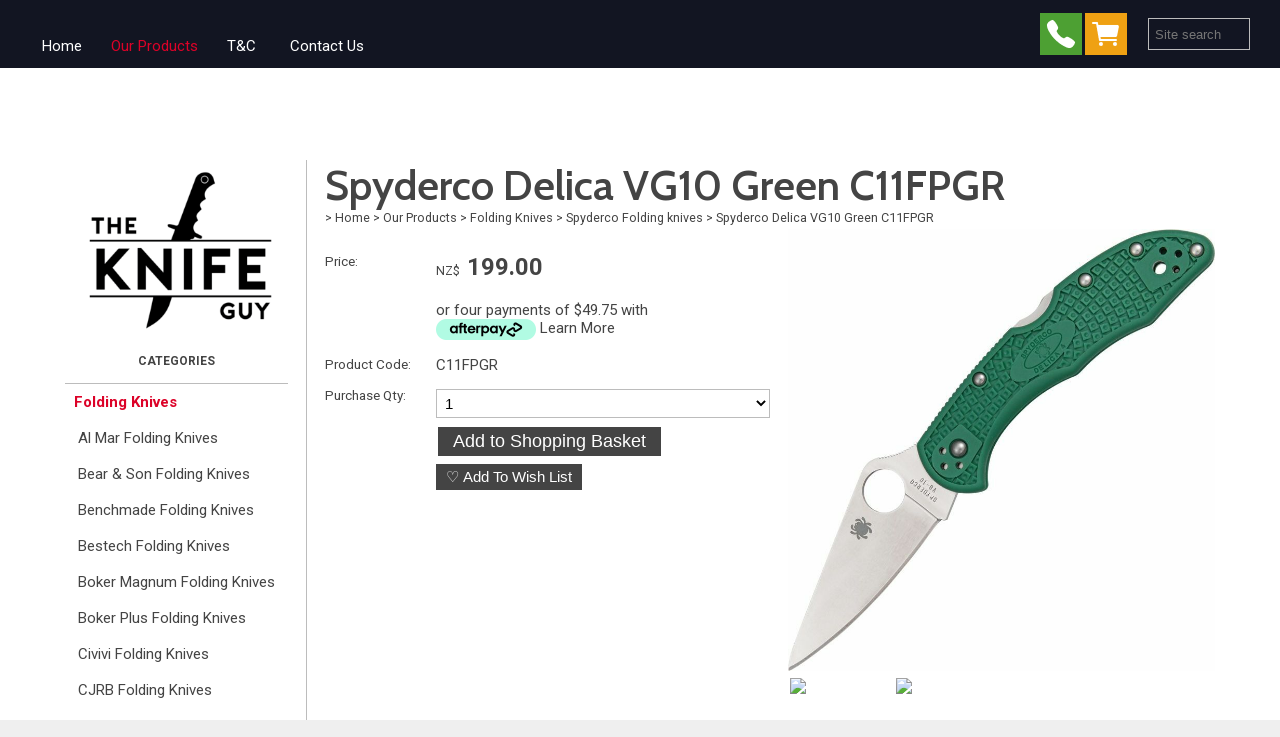

--- FILE ---
content_type: text/html;charset=UTF-8
request_url: https://www.knifeguy.co.nz/product/spyderco-delica-vg10-green-c11fpgr
body_size: 10608
content:













<!DOCTYPE html PUBLIC "-//W3C//DTD XHTML 1.0 Transitional//EN" "https://www.w3.org/TR/xhtml1/DTD/xhtml1-transitional.dtd"> 
		
		

		<html lang="en">

<head>
<title>Spyderco Delica VG10 Green C11FPGR</title>

	

	  
	  



<meta name="Description" content="Shop online at The Knife Guy for the Spyderco Delica VG10 Green C11FPGR" />

	<meta name="Keywords" content="Spyderco Delica VG10 Green C11FPGR" />


	<meta http-equiv="Content-Type" content="text/html; charset=utf-8" />
	<meta name="generator" content="CMS Tool www.cms-tool.net" />
	<meta name="viewport" content="width=device-width, initial-scale=1">
	
		
		
	
	
	<link rel="canonical" href="https://www.knifeguy.co.nz/product/spyderco-delica-vg10-green-c11fpgr" />











<link rel="preload" as="style" href="/uploads/js/cmscommon_core.css?ver=1764793977451"/><link type="text/css" rel="stylesheet" media="all" href="/uploads/js/cmscommon_core.css?ver=1764793977451"/>
	<link rel="preload" as="style" href="/uploads/js/cmscommon_core_mobile.css?ver=1760409706268"/><link type="text/css" rel="stylesheet" media="screen and (max-width: 640px)" href="/uploads/js/cmscommon_core_mobile.css?ver=1760409706268"/>

 	<link rel="preload" as="style" href="/uploads/js/cmscommon_ecommerce.css?ver=1759884157832"/><link type="text/css" rel="stylesheet" media="all" href="/uploads/js/cmscommon_ecommerce.css?ver=1759884157832"/>


 



<link type="text/css" rel="stylesheet" href="/css/publishedA.css?ver=1685400565280" media="all"/>



 




 


  

	
	
	<link rel="preload" as="script" href="//code.jquery.com/jquery-3.6.0.min.js"/>
	

	 
	<link rel="preload" as="script" href="/uploads/js/cmscommon_colorbox.js?ver=1678842460243"/>
		<link rel="preload" as="script" href="/uploads/js/cmscommon_core.js?ver=1765853974126"/>
		<link rel="preload" as="script" href="/uploads/js/cmscommon_clientside.js?ver=1754960540272"/>

	

	

	

	
		<!-- Global site tag (gtag.js) - Google Analytics -->


		<!-- Google Tag Manager -->
	
	<!-- End Google Tag Manager -->
	
	<meta name="google-site-verification" content="FwZ3Mnz_Kb3ZFFG-Ao_vv_J5gxOZYU4ouxboQVnrWn4" />
<link href="https://fonts.googleapis.com/css?family=Cabin:600,700" rel="stylesheet">

<meta name="google-site-verification" content="DmZcQ_SXj5UaD1IpEedSPGw7y114A7ePZtw64Y-Ghkk" />

	<link rel="preload" as="script" href="/_scripts.js?ver=1564034217664"/>


	
	
	
	
<meta property="product:url" content="https://www.knifeguy.co.nz/product/spyderco-delica-vg10-green-c11fpgr" /> 

			

			<meta property="og:url" content="https://www.knifeguy.co.nz/product/spyderco-delica-vg10-green-c11fpgr"/>	                                                                  
			
			
				
			
			<meta property="og:type" content="product.item" />
			<meta property="og:title" content="Spyderco Delica VG10 Green C11FPGR"/>

			<meta property="og:site_name" content="The Knife Guy"/>
			<meta property="og:image" content="https://www.knifeguy.co.nz/images/550518/pid3224838/spyderco-delica-green.jpg"/>

			<meta property="product:price:amount" content="199.00"/>
				<meta property="product:price:currency" content="NZD"/>

			
			<meta property="product:sku" content="C11FPGR" /> 
				<meta property="product:retailer_item_id" content="C11FPGR" />
			

			
			<meta property="product:availability" content="instock" />
			
			<meta property="product:condition" content="new" />
</head>













<body id="pageid550518" class="wgtid251 cmsTemplateA productViewBody productViewBodyB inCategory227421   productHasNoVariations  productHasNoOptions  AvailabilityAvailable LowStock  cmsPublicViewer" data-uid="125363" data-cid="125363" data-page="550518" data-pid="3224838" data-categoryid="227421">



<!-- Google Tag Manager (noscript) -->
		<noscript><iframe src="https://www.googletagmanager.com/ns.html?id=GTM-TMFDNS6B" height="0" width="0" style="display:none;visibility:hidden"></iframe></noscript>
		<!-- End Google Tag Manager (noscript) -->
	

	<div id=cmsBrowserTopFixed>
	<div id="cmsBrowserHeaderTools" class="cmsEditableTemplate cmsEditableWidgetsArea " >
	
	</div>  





	</div>
	
	
	

	<div class=cmsOuterContainer id="cmsTemplateOuterContainer" chunk="wgtdata/_templateA.html">

	<div id="header"><div class="cmsEditableText" id="ws_template_header" chunk="/header.html"></div></div>
<div id="masthead">
<div id="menulogo">
<div id="minlogo"><div id="cmslogo" class="cmsEditableTemplate">
<a href="/"><img src="/images/the_knife_guy_3_2_-_Copy.png" border="0" alt="The Knife Guy" class="logo cmsLogoImg w320 h258"/></a>
</div></div>
<div id="mainmenu" class="desktop"><div id=menu class=menu><ul id=nav class="nav navbar-nav"><li id="mbtn550515"><a accesskey="1" href="/page/knifeguynz">Home</a></li><li id="mbtn550518" class="menuliactive"><a href="/page/Products" class="menuactive">Our Products</a><ul class="catsubmenu dropdown-menu"><li id="catm175989" class="selectedCategoryPath hassubmenu"><a href="/category/folding-knives" class="catmenu-selectedCategoryPath">Folding Knives</a><ul class="submenu submenu-selectedCategoryPath"><li id="catm234540"><a href="/category/al-mar-folding-knives">Al Mar Folding Knives</a></li><li id="catm278122"><a href="/category/bear-and-son-folding-knives">Bear & Son Folding Knives</a></li><li id="catm176495"><a href="/category/benchmade-folding-knives">Benchmade Folding Knives</a></li><li id="catm272631"><a href="/category/bestechman-folding-knives">Bestech Folding Knives</a></li><li id="catm185921"><a href="/category/boker-magnum-folding-knives">Boker Magnum Folding Knives</a></li><li id="catm201860"><a href="/category/boker-plus-knives">Boker Plus Folding Knives</a></li><li id="catm201811"><a href="/category/civivi-folding-knives">Civivi Folding Knives</a></li><li id="catm273083"><a href="/category/cjrb-folding-knives">CJRB Folding Knives</a></li><li id="catm266602"><a href="/category/claude-dorzome-folding-knives">Claude Dorzome Folding Knives</a></li><li id="catm232336"><a href="/category/cold-steel-folding-knives">Cold Steel Folding Knives</a></li><li id="catm266248"><a href="/category/266248">Donges Folding Knives</a></li><li id="catm176494"><a href="/category/fallkniven-folding-knives">Fallkniven Folding Knives</a></li><li id="catm176499"><a href="/category/gerber-knives">Gerber Folding Knives</a></li><li id="catm219669"><a href="/category/higo-folding-knives">Higo Folding Knives</a></li><li id="catm198260"><a href="/category/honey-badger-knives">Honey Badger Folding Knives</a></li><li id="catm195429"><a href="/category/ka-bar-folding-knives">Ka-Bar Folding Knives</a></li><li id="catm195171"><a href="/category/kershaw-folding-knives">Kershaw Folding Knives</a></li><li id="catm262941"><a href="/category/kizer-folding-knives">Kizer Folding Knives</a></li><li id="catm195190"><a href="/category/mercator-folding-knives">Mercator Folding Knives</a></li><li id="catm194932"><a href="/category/ontario-knives">Ontario Folding Knives</a></li><li id="catm176493"><a href="/category/opinel-knives">Opinel Folding Knives</a></li><li id="catm195173"><a href="/category/outdoor-edge-knives">Outdoor Edge Folding Knives</a></li><li id="catm265025"><a href="/category/qsp-folding-knives">QSP Folding Knives</a></li><li id="catm266191"><a href="/category/sencut-folding-knives">Sencut Folding Knives</a></li><li id="catm194715"><a href="/category/sog-folding-knives">SOG Folding Knives</a></li><li id="catm227421" class="selectedCategory selectedCategoryPath"><a href="/category/spyderco-folding-knives" class="catmenu-menuactive">Spyderco Folding knives</a></li><li id="catm240205"><a href="/category/tac-force-folding-knives">Tac Force Folding Knives</a></li><li id="catm278253"><a href="/category/tenable-folding-knives">Tenable Folding Knives</a></li><li id="catm176497"><a href="/category/victorinox-knives">Victorinox Folding Knives</a></li><li id="catm272608"><a href="/category/vosteed-folding-knives">Vosteed Folding Knives</a></li></ul></li><li id="catm177227" class="hassubmenu"><a href="/category/fixed-blade-knives">Fixed Knives</a><ul class="submenu"><li id="catm248527"><a href="/category/benchmade-fixed-blade-knives">Benchmade Fixed Blade Knives</a></li><li id="catm185924"><a href="/category/boker-fixed-knives">Boker Knives Fixed Blade Knives</a></li><li id="catm232467"><a href="/category/cold-steel-knives">Cold Steel Knives</a></li><li id="catm240333"><a href="/category/condor-fixed-blade-knives">Condor Knives</a></li><li id="catm177237"><a href="/category/fallkniven-fixed-knives">Fallkniven Knives</a></li><li id="catm201824"><a href="/category/green-river-knives">Green River Knives</a></li><li id="catm276262"><a href="/category/kizer-fixed-blade-knives">Kizer Fixed Blade Knives</a></li><li id="catm177243"><a href="/category/helle-fixed-knives">Helle Knives</a></li><li id="catm197230"><a href="/category/ka-bar-fixed-knives">Ka-Bar Knives</a></li><li id="catm259900"><a href="/category/259900">Miguel Nieto Knives</a></li><li id="catm177241"><a href="/category/morakniv-fixed-knives">Morakniv Knives</a></li><li id="catm177242"><a href="/category/muela-fixed-knives">Muela Knives</a></li><li id="catm270983"><a href="/category/qsp-fixed-blade-knives">QSP Knives</a></li><li id="catm266398"><a href="/category/real-steel-fixed-blade-knives">Real Steel Fixed Knives</a></li><li id="catm194739"><a href="/category/sog-fixed-knives">SOG Knives</a></li><li id="catm262928"><a href="/category/victorinox-fixed-blade-knives">Victorinox Fixed Knives</a></li><li id="catm185964"><a href="/category/victory-fixed-knives">Victory Knives</a></li></ul></li><li id="catm273289"><a href="/category/knife-guy-wood-carving-tools">Wood Carving</a></li><li id="catm179034" class="hassubmenu"><a href="/category/Hunting-Knives">Hunting Knives</a><ul class="submenu"><li id="catm177185"><a href="/category/Benchmade-hunting-knives">Benchmade Hunting Knives</a></li><li id="catm177189"><a href="/category/helle-hunting-knives">Helle Hunting Knives</a></li><li id="catm177188"><a href="/category/Victorinox-hunting-knives">Victorinox Hunting Knives</a></li><li id="catm234299"><a href="/category/cold-steel-hunting-knives">Cold Steel Hunting Knives</a></li><li id="catm240336"><a href="/category/condor-hunting-knives">Condor Hunting Knives</a></li><li id="catm176154"><a href="/category/fallkniven-hunting-knives">Fallkniven Hunting Knives</a></li><li id="catm216016"><a href="/category/green-river-hunting-knives">Green River Hunting Knives</a></li><li id="catm177190"><a href="/category/muela-hunting-knives">Muela Hunting Knives</a></li><li id="catm220265"><a href="/category/outdoor-edge-hunting-knives">Outdoor Edge Hunting Knives</a></li><li id="catm185963"><a href="/category/victory-hunting-knives">Victory Hunting Knives</a></li></ul></li><li id="catm176153" class="hassubmenu"><a href="/category/sharpening">Knife Sharpeners</a><ul class="submenu"><li id="catm227576"><a href="/category/handheld-knife-sharpeners">Handheld Knife Sharpeners</a></li><li id="catm227577"><a href="/category/knife-sharpening-kits">Knife Sharpening Kits</a></li><li id="catm227575"><a href="/category/knife-sharpening-whetstones">Sharpening Stones</a></li><li id="catm265152"><a href="/category/sharpening-strops-and-paste">Strops - Sharpening Paste</a></li></ul></li><li id="catm175946" class="hassubmenu"><a href="/category/fishing-knives">Fishing Knives</a><ul class="submenu"><li id="catm176479"><a href="/category/victorinox-fishing-knives">Victorinox Fishing Knives</a></li><li id="catm176474"><a href="/category/fallkniven-fishing-knives">Fallkniven Fishing Knives</a></li><li id="catm273130"><a href="/category/marttiini-fishing-knives">Marttiini Fillet Knives</a></li><li id="catm176477"><a href="/category/morakniv-fishing-knives">Morakniv Fishing Knives</a></li><li id="catm176476"><a href="/category/hell-fishing-knives">Helle Fishing Knives</a></li><li id="catm223270"><a href="/category/fishing-knife-sheaths">Sheaths Fishing Knives</a></li><li id="catm176478"><a href="/category/opinel-fishing-knives">Opinel Fishing Knives</a></li></ul></li><li id="catm176151" class="hassubmenu"><a href="/category/survival-knives">Survival Knives</a><ul class="submenu"><li id="catm179032"><a href="/category/morakniv-survival">Morakniv Survival Knives</a></li><li id="catm179033"><a href="/category/fallkniven-survival">Fallkniven Survival Knives</a></li><li id="catm240335"><a href="/category/condor-survival-knives">Condor Survival Knives</a></li><li id="catm177253"><a href="/category/opinel-survival-knives">Opinel Survival Knives</a></li><li id="catm215893"><a href="/category/boker-survival-knives">Boker Survival Knives</a></li><li id="catm194743"><a href="/category/sog-survival-knives">SOG Survival Knives</a></li></ul></li><li id="catm264605"><a href="/category/tactical-pens">Pens</a></li><li id="catm177182" class="hassubmenu"><a href="/category/multitools">Multitools</a><ul class="submenu"><li id="catm195321"><a href="/category/leatherman-multitools">Leatherman Multitools</a></li><li id="catm177259"><a href="/category/multitools-gerber">Gerber Multitools</a></li></ul></li><li id="catm194865"><a href="/category/axes">Axes & Hatchets</a></li><li id="catm273671"><a href="/category/knife-rolls-bags">Knife Rolls & Bags</a></li><li id="catm176152"><a href="/category/collectors-knives">Collectors Knives</a></li></ul></li><li id="mbtn550521"><a href="/page/T_C">T&C</a></li><li id="mbtn550517"><a accesskey="9" href="/page/Contact">Contact Us</a></li></ul></div></div>
</div>
<div id="searchsocial"> <div id="cmsPageHeaderTopTools" class="cmsEditableTemplate cmsEditableWidgetsArea " >
	<table class="toyTable toySearchDual" width="100%">
		<tr>
			<td><div class="socialmediaicons">
  
 
	
	
	
	

	
	
	
	
	
	
	
	
	

	

	

	
	<a rel="nofollow" target="socialiconTarget" href="https://www.knifeguy.co.nz/page/Contact" class="socialmediaicon cmsSocialIconContact a-call" title="Phone Numbers and Contact Details"><ion-icon name="call" style="background-color: #4da033; ;"></ion-icon></a>
		
		
		<a rel="nofollow" target="socialiconTarget" href="/page/550518/shopping/cart/shopping-cart.html" class="socialmediaicon a-ion-android-cart " title="View Shopping Cart" ><ion-icon name="cart" style="background: #efa113; "></ion-icon><span id="wgtCartItemCount" class="wgtCartItemCount"></span></a>
	
	
</div> 


</td>
			<td>&nbsp;</td>
			<td align="right" nowrap>
				
<div class="searchFormDiv">
		<form method="get" class="cmsSearchWidget searchAlignRight" name="searchform" action="/page/550518/search/search-results.html">
			<input name="search_keywords" accesskey="3" size="10" value="" class="searchtoykeywords verticalAlignMiddle" />
			<button type="submit" value="Search" class="searchtoysubmit verticalAlignMiddle" ><span class=" material-icons">search</span></button>
		</form>
	</div>

			</td>
		</tr>
</table>
	</div>  







<div id="mobbtn" class="mobile"><a href="#top">MENU</a></div>
</div>
</div>
<!--end menuandsearch-->
<div id="infowrap"><div id="infoandlogin"></div></div>
<div id="container">
<div id="leftcolumn"><div id="cmslogo" class="cmsEditableTemplate">
<a href="/"><img src="/images/the_knife_guy_3_2_-_Copy.png" border="0" alt="The Knife Guy" class="logo cmsLogoImg w320 h258"/></a>
</div> <div id=catmenu class=catmenu><ul id=catnav class=catnav><li id="catm175989" class="selectedCategoryPath hassubmenu"><a href="/category/folding-knives" class="catmenu-selectedCategoryPath">Folding Knives</a><ul class="submenu submenu-selectedCategoryPath"><li id="catm234540"><a href="/category/al-mar-folding-knives">Al Mar Folding Knives</a></li><li id="catm278122"><a href="/category/bear-and-son-folding-knives">Bear & Son Folding Knives</a></li><li id="catm176495"><a href="/category/benchmade-folding-knives">Benchmade Folding Knives</a></li><li id="catm272631"><a href="/category/bestechman-folding-knives">Bestech Folding Knives</a></li><li id="catm185921"><a href="/category/boker-magnum-folding-knives">Boker Magnum Folding Knives</a></li><li id="catm201860"><a href="/category/boker-plus-knives">Boker Plus Folding Knives</a></li><li id="catm201811"><a href="/category/civivi-folding-knives">Civivi Folding Knives</a></li><li id="catm273083"><a href="/category/cjrb-folding-knives">CJRB Folding Knives</a></li><li id="catm266602"><a href="/category/claude-dorzome-folding-knives">Claude Dorzome Folding Knives</a></li><li id="catm232336"><a href="/category/cold-steel-folding-knives">Cold Steel Folding Knives</a></li><li id="catm266248"><a href="/category/266248">Donges Folding Knives</a></li><li id="catm176494"><a href="/category/fallkniven-folding-knives">Fallkniven Folding Knives</a></li><li id="catm176499"><a href="/category/gerber-knives">Gerber Folding Knives</a></li><li id="catm219669"><a href="/category/higo-folding-knives">Higo Folding Knives</a></li><li id="catm198260"><a href="/category/honey-badger-knives">Honey Badger Folding Knives</a></li><li id="catm195429"><a href="/category/ka-bar-folding-knives">Ka-Bar Folding Knives</a></li><li id="catm195171"><a href="/category/kershaw-folding-knives">Kershaw Folding Knives</a></li><li id="catm262941"><a href="/category/kizer-folding-knives">Kizer Folding Knives</a></li><li id="catm195190"><a href="/category/mercator-folding-knives">Mercator Folding Knives</a></li><li id="catm194932"><a href="/category/ontario-knives">Ontario Folding Knives</a></li><li id="catm176493" class="hassubmenu"><a href="/category/opinel-knives">Opinel Folding Knives</a><ul class="submenu"><li id="catm176508"><a href="/category/carbon-steel">Carbon Steel Opinel Folding Knives</a></li><li id="catm176546"><a href="/category/colours">Colours Opinel Folding Knives</a></li><li id="catm176515"><a href="/category/stainless-steel">Stainless Opinel Folding Knives</a></li><li id="catm176540"><a href="/category/gift-sets">Box Sets Opinel Folding Knives</a></li><li id="catm176517"><a href="/category/junior">Children Opinel Folding Knives</a></li><li id="catm176519"><a href="/category/gardening">Gardening Opinel Folding Knives</a></li><li id="catm176541"><a href="/category/specialist">Specialist Opinel Folding Knives</a></li><li id="catm176518"><a href="/category/camping-tramping">Camping Opinel Folding Knives</a></li><li id="catm176542"><a href="/category/luxury">Luxury Opinel Folding Knives</a></li><li id="catm176516"><a href="/category/slim">Slim Opinel Folding Knives</a></li></ul></li><li id="catm195173"><a href="/category/outdoor-edge-knives">Outdoor Edge Folding Knives</a></li><li id="catm265025"><a href="/category/qsp-folding-knives">QSP Folding Knives</a></li><li id="catm266191"><a href="/category/sencut-folding-knives">Sencut Folding Knives</a></li><li id="catm194715"><a href="/category/sog-folding-knives">SOG Folding Knives</a></li><li id="catm227421" class="selectedCategory selectedCategoryPath"><a href="/category/spyderco-folding-knives" class="catmenu-menuactive">Spyderco Folding knives</a></li><li id="catm240205"><a href="/category/tac-force-folding-knives">Tac Force Folding Knives</a></li><li id="catm278253"><a href="/category/tenable-folding-knives">Tenable Folding Knives</a></li><li id="catm176497" class="hassubmenu"><a href="/category/victorinox-knives">Victorinox Folding Knives</a><ul class="submenu"><li id="catm177179"><a href="/category/victorinox-large">Pocket Knives Large</a></li><li id="catm177178"><a href="/category/victorinox-medium">Pocket Knives Medium</a></li><li id="catm177177"><a href="/category/victorinox-small">Pocket Knives Small</a></li><li id="catm177180"><a href="/category/specialist-victorinox">Specialist Pocket Knives</a></li><li id="catm177181"><a href="/category/swisscards">Victorinox Swisscards</a></li></ul></li><li id="catm272608"><a href="/category/vosteed-folding-knives">Vosteed Folding Knives</a></li></ul></li><li id="catm177227" class="hassubmenu"><a href="/category/fixed-blade-knives">Fixed Knives</a><ul class="submenu"><li id="catm248527"><a href="/category/benchmade-fixed-blade-knives">Benchmade Fixed Blade Knives</a></li><li id="catm185924"><a href="/category/boker-fixed-knives">Boker Knives Fixed Blade Knives</a></li><li id="catm232467"><a href="/category/cold-steel-knives">Cold Steel Knives</a></li><li id="catm240333"><a href="/category/condor-fixed-blade-knives">Condor Knives</a></li><li id="catm177237"><a href="/category/fallkniven-fixed-knives">Fallkniven Knives</a></li><li id="catm201824"><a href="/category/green-river-knives">Green River Knives</a></li><li id="catm276262"><a href="/category/kizer-fixed-blade-knives">Kizer Fixed Blade Knives</a></li><li id="catm177243"><a href="/category/helle-fixed-knives">Helle Knives</a></li><li id="catm197230"><a href="/category/ka-bar-fixed-knives">Ka-Bar Knives</a></li><li id="catm259900"><a href="/category/259900">Miguel Nieto Knives</a></li><li id="catm177241"><a href="/category/morakniv-fixed-knives">Morakniv Knives</a></li><li id="catm177242"><a href="/category/muela-fixed-knives">Muela Knives</a></li><li id="catm270983"><a href="/category/qsp-fixed-blade-knives">QSP Knives</a></li><li id="catm266398"><a href="/category/real-steel-fixed-blade-knives">Real Steel Fixed Knives</a></li><li id="catm194739"><a href="/category/sog-fixed-knives">SOG Knives</a></li><li id="catm262928"><a href="/category/victorinox-fixed-blade-knives">Victorinox Fixed Knives</a></li><li id="catm185964"><a href="/category/victory-fixed-knives">Victory Knives</a></li></ul></li><li id="catm273289"><a href="/category/knife-guy-wood-carving-tools">Wood Carving</a></li><li id="catm179034" class="hassubmenu"><a href="/category/Hunting-Knives">Hunting Knives</a><ul class="submenu"><li id="catm177185"><a href="/category/Benchmade-hunting-knives">Benchmade Hunting Knives</a></li><li id="catm177189"><a href="/category/helle-hunting-knives">Helle Hunting Knives</a></li><li id="catm177188"><a href="/category/Victorinox-hunting-knives">Victorinox Hunting Knives</a></li><li id="catm234299"><a href="/category/cold-steel-hunting-knives">Cold Steel Hunting Knives</a></li><li id="catm240336"><a href="/category/condor-hunting-knives">Condor Hunting Knives</a></li><li id="catm176154"><a href="/category/fallkniven-hunting-knives">Fallkniven Hunting Knives</a></li><li id="catm216016"><a href="/category/green-river-hunting-knives">Green River Hunting Knives</a></li><li id="catm177190"><a href="/category/muela-hunting-knives">Muela Hunting Knives</a></li><li id="catm220265"><a href="/category/outdoor-edge-hunting-knives">Outdoor Edge Hunting Knives</a></li><li id="catm185963"><a href="/category/victory-hunting-knives">Victory Hunting Knives</a></li></ul></li><li id="catm176153" class="hassubmenu"><a href="/category/sharpening">Knife Sharpeners</a><ul class="submenu"><li id="catm227576"><a href="/category/handheld-knife-sharpeners">Handheld Knife Sharpeners</a></li><li id="catm227577"><a href="/category/knife-sharpening-kits">Knife Sharpening Kits</a></li><li id="catm227575"><a href="/category/knife-sharpening-whetstones">Sharpening Stones</a></li><li id="catm265152"><a href="/category/sharpening-strops-and-paste">Strops - Sharpening Paste</a></li></ul></li><li id="catm175946" class="hassubmenu"><a href="/category/fishing-knives">Fishing Knives</a><ul class="submenu"><li id="catm176479"><a href="/category/victorinox-fishing-knives">Victorinox Fishing Knives</a></li><li id="catm176474"><a href="/category/fallkniven-fishing-knives">Fallkniven Fishing Knives</a></li><li id="catm273130"><a href="/category/marttiini-fishing-knives">Marttiini Fillet Knives</a></li><li id="catm176477"><a href="/category/morakniv-fishing-knives">Morakniv Fishing Knives</a></li><li id="catm176476"><a href="/category/hell-fishing-knives">Helle Fishing Knives</a></li><li id="catm223270"><a href="/category/fishing-knife-sheaths">Sheaths Fishing Knives</a></li><li id="catm176478"><a href="/category/opinel-fishing-knives">Opinel Fishing Knives</a></li></ul></li><li id="catm176151" class="hassubmenu"><a href="/category/survival-knives">Survival Knives</a><ul class="submenu"><li id="catm179032"><a href="/category/morakniv-survival">Morakniv Survival Knives</a></li><li id="catm179033"><a href="/category/fallkniven-survival">Fallkniven Survival Knives</a></li><li id="catm240335"><a href="/category/condor-survival-knives">Condor Survival Knives</a></li><li id="catm177253"><a href="/category/opinel-survival-knives">Opinel Survival Knives</a></li><li id="catm215893"><a href="/category/boker-survival-knives">Boker Survival Knives</a></li><li id="catm194743"><a href="/category/sog-survival-knives">SOG Survival Knives</a></li></ul></li><li id="catm264605"><a href="/category/tactical-pens">Pens</a></li><li id="catm177182" class="hassubmenu"><a href="/category/multitools">Multitools</a><ul class="submenu"><li id="catm195321"><a href="/category/leatherman-multitools">Leatherman Multitools</a></li><li id="catm177259"><a href="/category/multitools-gerber">Gerber Multitools</a></li></ul></li><li id="catm194865"><a href="/category/axes">Axes & Hatchets</a></li><li id="catm273671"><a href="/category/knife-rolls-bags">Knife Rolls & Bags</a></li><li id="catm176152"><a href="/category/collectors-knives">Collectors Knives</a></li></ul></div><span id="featuredcontent">
<div class="featuredproducts" ID="FeaturedProductsCombined" data-promote="Combined">
		
		<ul class=cmsList><li class="featuredProduct_ cmsFeaturedProduct cmsFeaturedProduct_Featured   " data-pid="5833664" >
			
				<div class="featuredProduct cmsItem Product hasImage hasAdditionalImages"  id="Product5833664" pid="5833664">
					<div class="cmsItemPromoStamp hidden">Featured</div>
					<div class="featuredimage cmsImage"><a href="/product/boker-plus-thicker-clipper"><img src="/images/550518/pid5833664/boker-plus-thicker-clipper-01.jpg" border="0" alt="Boker Plus Thicker Clipper"/></a></div>
					
					<div class="fptitle cmsTitle"><a href="/product/boker-plus-thicker-clipper">Boker Plus Thicker Clipper</a></div>   

					<div class="fpprice cmsPrice"><div class="price mainPrice"><span class=ccyvalue><small class=ccySymbol>NZ$</small> <b class=value>149.00</b></span></div></div>
						
				</div>
			</li><li class="featuredProduct_ cmsFeaturedProduct cmsFeaturedProduct_Featured   " data-pid="5779789" >
			
				<div class="featuredProduct cmsItem Product hasImage hasAdditionalImages"  id="Product5779789" pid="5779789">
					<div class="cmsItemPromoStamp hidden">Featured</div>
					<div class="featuredimage cmsImage"><a href="/product/bear-son-lawman-slidelock-white-bone-folding-knife"><img src="https://webimages.cms-tool.net/125363/images-320x320/550518/pid5779789/bear-son-lawman-slidelock-white-bone-folding-knife.jpg" border="0" alt="Bear & Son Lawman Slidelock White Bone Folding Knife"/></a></div>
					
					<div class="fptitle cmsTitle"><a href="/product/bear-son-lawman-slidelock-white-bone-folding-knife">Bear & Son Lawman Slidelock White Bone Folding Knife</a></div>   

					<div class="fpprice cmsPrice"><div class="price mainPrice"><span class=ccyvalue><small class=ccySymbol>NZ$</small> <b class=value>249.00</b></span></div></div>
						
				</div>
			</li><li class="featuredProduct_ cmsFeaturedProduct cmsFeaturedProduct_Featured   " data-pid="3833519" >
			
				<div class="featuredProduct cmsItem Product hasImage"  id="Product3833519" pid="3833519">
					<div class="cmsItemPromoStamp hidden">Featured</div>
					<div class="featuredimage cmsImage"><a href="/product/cold-steel-throwing-knives-3pce-set"><img src="https://webimages.cms-tool.net/125363/images-320x320/550518/pid3833519/cold-steel-throwing-knife-set.webp" border="0" alt="Cold Steel Throwing Knives -3pce Set"/></a></div>
					
					<div class="fptitle cmsTitle"><a href="/product/cold-steel-throwing-knives-3pce-set">Cold Steel Throwing Knives -3pce Set</a></div>   

					<div class="fpprice cmsPrice"><div class="price mainPrice"><span class=ccyvalue><small class=ccySymbol>NZ$</small> <b class=value>139.00</b></span></div></div>
						
				</div>
			</li><li class="featuredProduct_ cmsFeaturedProduct cmsFeaturedProduct_Featured   " data-pid="5846371" >
			
				<div class="featuredProduct cmsItem Product hasImage hasAdditionalImages"  id="Product5846371" pid="5846371">
					<div class="cmsItemPromoStamp hidden">Featured</div>
					<div class="featuredimage cmsImage"><a href="/product/qsp-hedgehog-slipjoint-red-knife"><img src="/images/550518/pid5846371/QSP-Knives-HedgehogSlipjoint-Knife-Red.jpg" border="0" alt="QSP Hedgehog Slipjoint Red Knife"/></a></div>
					
					<div class="fptitle cmsTitle"><a href="/product/qsp-hedgehog-slipjoint-red-knife">QSP Hedgehog Slipjoint Red Knife</a></div>   

					<div class="fpprice cmsPrice"><div class="price mainPrice"><span class=ccyvalue><small class=ccySymbol>NZ$</small> <b class=value>229.00</b></span></div></div>
						
				</div>
			</li></ul></DIV></span></div>
<div id="maincolumn">
<div id="bannerwrap"></div>
<div id="pagebannercontainer"></div>
<div class="cleared"></div>
<div id="maincontent">
<div id="heading">
<h1>Spyderco Delica VG10 Green C11FPGR</h1>
</div>
				<div id="cmsPageHeaderToolsBelowHeading" class="cmsEditableTemplate cmsEditableWidgetsArea cmsUsualWidth" >
	<small class=breadcrumbtrail><span class="bcPrefix">&gt;</span> <a class=breadcrumblink href="/">Home</a> <span class="bcSeparator">&gt;</span> <a class=breadcrumblink href="/page/Products">Our Products</a> <span class="bcSeparator">&gt;</span> <a class=breadcrumblink href="/category/folding-knives">Folding Knives</a> <span class="bcSeparator">&gt;</span> <a class=breadcrumblink href="/category/spyderco-folding-knives">Spyderco Folding knives</a> <span class="bcSeparator">&gt;</span> <a class=breadcrumblink href="/product/spyderco-delica-vg10-green-c11fpgr">Spyderco Delica VG10 Green C11FPGR</a> </small>
	</div>
		
		


		
		<div id="cmsPageContainer" pageid="550518" headingid="cmsProductHeading">

		
		
		 
		

		

		<div id="ContentCMS" accesskey="[" class="cmsUsualWidth ">


		


		<div class=productViewShoppingBasketInHeader>
		





<p align=right id=wgtSoftCart basketItemCount="0"></p>
	
<iframe NAME=buyiframe width=0 height=0 style="visibility:hidden"></iframe>







		</div>





		
		



		 
		

		 
		





		


		<div itemscope itemtype="http://schema.org/Product" class="productItemScope productVariantChangeWrapper" data-pid="3224838" id="Product3224838">

			<meta itemprop="name" content="Spyderco Delica VG10 Green C11FPGR" />
		    <meta itemprop="image" content="https://www.knifeguy.co.nz/images/550518/pid3224838/spyderco-delica-green.jpg" />
			<meta itemprop="description" content="" />

			<meta  itemprop="sku" content="C11FPGR" />
			
		    <div itemprop="brand" itemscope itemtype="https://schema.org/Brand">
				<meta itemprop="name" content="The Knife Guy" />
			</div>
			<meta  itemprop="mpn" content="C11FPGR" />

			<meta  itemprop="category" content="Spyderco Folding knives" />

		 	<div itemprop="offers" itemscope itemtype="https://schema.org/Offer" >

					<meta itemprop="price" content="199.00" />
					<meta itemprop="priceCurrency" content="NZD" />
					<meta itemprop="priceValidUntil" content="2026-04-19" />
					<meta itemprop="url" content="https://www.knifeguy.co.nz/product/spyderco-delica-vg10-green-c11fpgr" />

			        <link itemprop="itemCondition" href="https://schema.org/NewCondition" />
					
							
					<link itemprop="availability" href="https://schema.org/InStock" />				
					
			    </div>
	
			


			



<div id="cmsProductSummary" class="cmsEditablePopup cmsProductSummary productSummaryHeader">

		<div class="imageAlignmentBlock rightAlignedImageBlock"><div class="zoomedphoto ">
			<a class="colorbox jqzoom_view" rel="colorbox" href="/images/550518/pid3224838/spyderco-delica-green.jpg" title="Spyderco Delica VG10 Green C11FPGR"><img src="/images/550518/pid3224838/spyderco-delica-green.jpg" border="0" alt="Spyderco Delica VG10 Green C11FPGR" class="img_product_view galleryView320" hspace="0" vspace="0" itemprop="image"/></a>
		</div>

	
<div class="imageBlockThumbs  productSummaryPhotoThumbs2 ">
			<ul class="list-style-3col testStylePhoto3col list-style-mobile-3col cmsPhotoThumbs2">

				

				<li class="cmsThumbAdditionalImage"><div class="cmsThumb"><a href="/images/550518/pid3224838/spyderco-delica-green-vg10-C11FPGR-1.jpg" rel="colorbox"><img src="https://webimages.cms-tool.net/125363/images-320x320/550518/pid3224838/spyderco-delica-green-vg10-C11FPGR-1.jpg" border="0" class="img_product_thumb additionalLinkedImage" width="320" height="240"/></a></div></li><li class="cmsThumbAdditionalImage"><div class="cmsThumb"><a href="/images/550518/pid3224838/spyderco-delica-green-vg10-C11FPGR-2.jpg" rel="colorbox"><img src="https://webimages.cms-tool.net/125363/images-320x320/550518/pid3224838/spyderco-delica-green-vg10-C11FPGR-2.jpg" border="0" class="img_product_thumb additionalLinkedImage" width="320" height="177"/></a></div></li>
			</ul>
		</div></div>


			<div class=productSummaryLeftAlignedBlock>
				<div class=productHeaderSummaryText  itemprop="description"></div>
				
<a name="buy"></a>

<div class="formDIV productPriceTableDetailedWrapper">
<div class="productPriceTableDetailed cmsFormElements" data-image="/images/550518/pid3224838/spyderco-delica-green.jpg" >


	


	<div class="cmsFormElement productPrice"><div class="cmsFormPrompt productPricePrompt">Price:</div><div class="cmsFormData productPricePrice"><small class=ccySymbol>NZ$</small> <b class=value>199.00</b></div></div>

	<!-- Afterpay -->
			<div class=cmsFormElement>
					<div class="cmsFormPrompt afterpaySaysNoPrompt">&nbsp;</div>
					<div class=cmsFormData>
						<div class=AfterPayOffer>
							<div class=AfterPayOffer4Payments>
								
								<p style="vertical-align: text-bottom">or four payments of $49.75
											with <br><a  class=colorbox href="/page/550518/shopping/productview/afterPayInfo.html?b_currency=NZD"><img src="/uploads/shared/images/art/logos/afterpay_logo.png" width=100 height=21  style="vertical-align:text-bottom; margin-bottom: -3px;" alt="Afterpay Payment Offer" ></a>
											<a class=colorbox href="/page/550518/shopping/productview/afterPayInfo.html?b_currency=NZD">Learn More</a>
											</p>

							</div>
						</div>
					</div>
				</div>


	

	

	
	
	

	

	
	   

	
		
		


	
	
	
	
	
	


	<div class="cmsFormElement cmsFormElementCode"><div class=cmsFormPrompt><label class="productcode">Product Code:</label></div><div class=cmsFormData itemprop="sku">C11FPGR</div></div>

		


	



<IFRAME NAME=buyiframe width=0 height=0 style="visibility:hidden"></iframe>




	
	
<!-- p_stock_display = NONE +   -->


	  	

	


	



	


	


	

<FORM METHOD=POST ACTION="/page/550518/shopping/cart/shopping-basket-iframe-process.html" target=buyiframe NAME=productBuyForm id=productBuyForm enctype="multipart/form-data"  accept-charset="ISO-8859-1">
		<INPUT TYPE=HIDDEN NAME=pid VALUE="3224838">
		<INPUT TYPE=HIDDEN NAME=add2cart VALUE="3224838">
		<INPUT TYPE=HIDDEN NAME=find_groupid VALUE=227421>
		

		 

		<div class="cmsFormElement cmsFormElementQuantity qtyCOMBO noPrint">
								<div class="cmsFormPrompt">Purchase Qty:</div>
								<div class="cmsFormData autowidth"><input previousvalue="1" min="1" size="4" max="1" qtyinc="1" name="b_qty" step="1" type="number" class="qtyCombo qtyTextField validateNumber" value="1"/></div>
							</div>

				 



				

				

				<div class="cmsFormElement cmsFormSubmitRow noPrint"> 
					<div class="cmsFormPrompt">&nbsp;</div>
					<div class="cmsFormData cmsBuyButtonDiv noPrint">

							
							<INPUT TYPE=SUBMIT VALUE="Add to Shopping Basket" class=btnAddToShoppingBasket>

						</div>
				   </div>

				   <div class="cmsFormElement noPrint"><div class=cmsFormPrompt>&nbsp;</div>
							<div class=cmsFormData>
							

<span class="cmsWishListButton " COMMENT="t">
		
		
		<input class="cmsWishListButtonLong btnAddToWishList" type=SUBMIT onclick="return toggleWishListLongFormat(this,550518,3224838,'add2wishlist=3224838',true)" value="&#9825; Add To Wish List" >
	</span>



							</div>
						   </div>

		

	</FORM>




	


</div>
</div>




			</div>
		
		
		

		

		

		



		
		
		
		
		
		
		
		
		
		
		
		
		<div style="clear:both"></div>


		  




	</div>

			


			

			
			<div class=pageVerySocialShare>
					


	<div class="fb-like" data-href="https://www.knifeguy.co.nz/product/spyderco-delica-vg10-green-c11fpgr" data-width="" data-layout="standard" data-action="like" data-size="large" data-share="true" style="margin: 10px 0;" ></div>







				</div>
			


		  
			


			

 
			
			
			


			<div style="clear:both"></div>


			
 
























 


 













  




 





	



  

 









                      



<div id="product-moreinfo" class="productTabs productTabsHorizontal">
			<ul id="productTabUL"><li class="productTabLI"><a class="productTabAactive productTabActive" id="prd_info" href="#nogo">Information</a></li></ul>
			<div class="productTabContent  productTabContentActive" id="prd_info_div">
			<h3 class="printTabHeading" style="display:none">Information</h3>
			
			<div class="description">
<p>If you already own a Delica or Endura, you have one of the bestselling knives Spyderco makes. These models are a bit different from the normal C10 Endura4 and C11 Delica 4 Lightweights. They are in a range of handle colors with full-flat ground blades.</p>
<p>Their FRN (fiberglass reinforced nylon) handles come in vibrant tones including pink, blue, green, brown, gray and purple. Molded onto the handle's surface is Bi-Directional Texturing for slip-free tactile traction. Inside the handle are dual skeletonized stainless steel liners which strengthen the knife without additional weight and double as an anchor for external and internal components to attach through generating more sturdiness and rigidity.</p>
<p>The blades are full flat-ground VG-10 with a thinner highly refined cutting edge and a larger 13mm opening hole. Added to the blade's spine is slip resistant jimping. Phosphor bronze washers smooth out the open/close action and the clip is upgraded to a four-way tip-up, tip-down, left- or right-handed clip.</p>
<div class="clearfix"><span style="font-family: Cabin, sans-serif; font-size: 1.17em; font-weight: 600;">Specifications</span></div>
</div>
<div class="specifications">
<div class="specs">
<ul>
<li>Length Overall: 7 1/8" (181 mm)</li>
<li>Length Closed: 4 1/4" (108 mm)</li>
<li>Hole Diameter: 1/2" (13 mm)</li>
<li>Blade Length: 2 7/8" (73 mm)</li>
<li>Cutting Edge: 2 9/16" (65 mm)</li>
<li>Blade Thickness: 3/32" (2.5 mm)</li>
<li>Blade Steel: VG-10</li>
<li>Weight: 2.5 oz. (71 g)</li>
<li>Handle Material: FRN</li>
<li>Made in Seki-City, Japan</li>
</ul>
</div>
</div>
						
		</div>
		</div>
		<!-- end product-moreinfo -->
		
		




			





			
				
		</div><!-- end item scope -->

		

				
		


		
		
		  





		<p class=cmsViewProductPageContinueLinks>
			<a class=cmsViewCartOnProductView href="/page/550518/shopping/cart/shopping-cart.html">View your shopping basket</a> 
			<span class=browseOtherItems>or <a href="/category/spyderco-folding-knives">Browse other items in Spyderco Folding knives</a>.</span>
			</p>



		
		



		
		 
		

		


		

			
			<!-- Google GTM -->
	
	

	
	
			<!-- Google GTag view product -->
	
	

	

	

		




		

</div><!-- End ContentCMS-->



</div><!-- End cmsPageContainer-->





<div id="cmsPageFooterTools" class="cmsEditableTemplate cmsEditableWidgetsArea cmsUsualWidth" >
	
	</div>  



















 
  
<div id="viewcart" class="cmsUsualWidth"><div id=cmsViewCartLink class='cartSummaryLink'></div></div>
</div>
</div>
<!--end maincolumn content-->
<div class="cleared"></div>
<div id="footer"><div class="cmsEditableText" id="ws_template_footer" chunk="/footer.html"></div></div>
<div id="copyright">


<table width="100%">
	<tr>
		<td align="center">	


			<p align="center">
				<small class="copyright">
					&copy; Copyright <a class="copyright" target="_top" href="https://www.knifeguy.co.nz" style="text-decoration:none;">The Knife Guy</a> 
					- <a class="copyright siteMapLink" href="/page/search/sitemap.html">Site map</a>
					<br />
					Phone: 021671042 
					Tauranga 
					 
					New Zealand
				</small>
			</p>
			 

			<p align="center"><small class="copyright"><a href="https://www.websitebuilder.nz" style="text-decoration:none;">Website Builder - Website World</a></small></p>
			


		</td>
	</tr>
</table>




</div>
</div>
<div id="mobmenu" class="mobile">
<div id="mobbtnx" class="mobile"><a href="#top">X</a></div>
<div id="topbox">
<div id="moblogo"><div id="cmslogo" class="cmsEditableTemplate">
<a href="/"><img src="/images/the_knife_guy_3_2_-_Copy.png" border="0" alt="The Knife Guy" class="logo cmsLogoImg w320 h258"/></a>
</div></div>

<div class="searchFormDiv">
		<form method="get" class="cmsSearchWidget " name="searchform" action="/page/550518/search/search-results.html">
			<input name="search_keywords" accesskey="3" size="10" value="" class="searchtoykeywords verticalAlignMiddle" />
			<button type="submit" value="Search" class="searchtoysubmit verticalAlignMiddle" ><span class=" material-icons">search</span></button>
		</form>
	</div>
<div id=catmenu class=catmenu><ul id=catnav class=catnav><li id="catm175989" class="selectedCategoryPath hassubmenu"><a href="/category/folding-knives" class="catmenu-selectedCategoryPath">Folding Knives</a><ul class="submenu submenu-selectedCategoryPath"><li id="catm234540"><a href="/category/al-mar-folding-knives">Al Mar Folding Knives</a></li><li id="catm278122"><a href="/category/bear-and-son-folding-knives">Bear & Son Folding Knives</a></li><li id="catm176495"><a href="/category/benchmade-folding-knives">Benchmade Folding Knives</a></li><li id="catm272631"><a href="/category/bestechman-folding-knives">Bestech Folding Knives</a></li><li id="catm185921"><a href="/category/boker-magnum-folding-knives">Boker Magnum Folding Knives</a></li><li id="catm201860"><a href="/category/boker-plus-knives">Boker Plus Folding Knives</a></li><li id="catm201811"><a href="/category/civivi-folding-knives">Civivi Folding Knives</a></li><li id="catm273083"><a href="/category/cjrb-folding-knives">CJRB Folding Knives</a></li><li id="catm266602"><a href="/category/claude-dorzome-folding-knives">Claude Dorzome Folding Knives</a></li><li id="catm232336"><a href="/category/cold-steel-folding-knives">Cold Steel Folding Knives</a></li><li id="catm266248"><a href="/category/266248">Donges Folding Knives</a></li><li id="catm176494"><a href="/category/fallkniven-folding-knives">Fallkniven Folding Knives</a></li><li id="catm176499"><a href="/category/gerber-knives">Gerber Folding Knives</a></li><li id="catm219669"><a href="/category/higo-folding-knives">Higo Folding Knives</a></li><li id="catm198260"><a href="/category/honey-badger-knives">Honey Badger Folding Knives</a></li><li id="catm195429"><a href="/category/ka-bar-folding-knives">Ka-Bar Folding Knives</a></li><li id="catm195171"><a href="/category/kershaw-folding-knives">Kershaw Folding Knives</a></li><li id="catm262941"><a href="/category/kizer-folding-knives">Kizer Folding Knives</a></li><li id="catm195190"><a href="/category/mercator-folding-knives">Mercator Folding Knives</a></li><li id="catm194932"><a href="/category/ontario-knives">Ontario Folding Knives</a></li><li id="catm176493" class="hassubmenu"><a href="/category/opinel-knives">Opinel Folding Knives</a><ul class="submenu"><li id="catm176508"><a href="/category/carbon-steel">Carbon Steel Opinel Folding Knives</a></li><li id="catm176546"><a href="/category/colours">Colours Opinel Folding Knives</a></li><li id="catm176515"><a href="/category/stainless-steel">Stainless Opinel Folding Knives</a></li><li id="catm176540"><a href="/category/gift-sets">Box Sets Opinel Folding Knives</a></li><li id="catm176517"><a href="/category/junior">Children Opinel Folding Knives</a></li><li id="catm176519"><a href="/category/gardening">Gardening Opinel Folding Knives</a></li><li id="catm176541"><a href="/category/specialist">Specialist Opinel Folding Knives</a></li><li id="catm176518"><a href="/category/camping-tramping">Camping Opinel Folding Knives</a></li><li id="catm176542"><a href="/category/luxury">Luxury Opinel Folding Knives</a></li><li id="catm176516"><a href="/category/slim">Slim Opinel Folding Knives</a></li></ul></li><li id="catm195173"><a href="/category/outdoor-edge-knives">Outdoor Edge Folding Knives</a></li><li id="catm265025"><a href="/category/qsp-folding-knives">QSP Folding Knives</a></li><li id="catm266191"><a href="/category/sencut-folding-knives">Sencut Folding Knives</a></li><li id="catm194715"><a href="/category/sog-folding-knives">SOG Folding Knives</a></li><li id="catm227421" class="selectedCategory selectedCategoryPath"><a href="/category/spyderco-folding-knives" class="catmenu-menuactive">Spyderco Folding knives</a></li><li id="catm240205"><a href="/category/tac-force-folding-knives">Tac Force Folding Knives</a></li><li id="catm278253"><a href="/category/tenable-folding-knives">Tenable Folding Knives</a></li><li id="catm176497" class="hassubmenu"><a href="/category/victorinox-knives">Victorinox Folding Knives</a><ul class="submenu"><li id="catm177179"><a href="/category/victorinox-large">Pocket Knives Large</a></li><li id="catm177178"><a href="/category/victorinox-medium">Pocket Knives Medium</a></li><li id="catm177177"><a href="/category/victorinox-small">Pocket Knives Small</a></li><li id="catm177180"><a href="/category/specialist-victorinox">Specialist Pocket Knives</a></li><li id="catm177181"><a href="/category/swisscards">Victorinox Swisscards</a></li></ul></li><li id="catm272608"><a href="/category/vosteed-folding-knives">Vosteed Folding Knives</a></li></ul></li><li id="catm177227" class="hassubmenu"><a href="/category/fixed-blade-knives">Fixed Knives</a><ul class="submenu"><li id="catm248527"><a href="/category/benchmade-fixed-blade-knives">Benchmade Fixed Blade Knives</a></li><li id="catm185924"><a href="/category/boker-fixed-knives">Boker Knives Fixed Blade Knives</a></li><li id="catm232467"><a href="/category/cold-steel-knives">Cold Steel Knives</a></li><li id="catm240333"><a href="/category/condor-fixed-blade-knives">Condor Knives</a></li><li id="catm177237"><a href="/category/fallkniven-fixed-knives">Fallkniven Knives</a></li><li id="catm201824"><a href="/category/green-river-knives">Green River Knives</a></li><li id="catm276262"><a href="/category/kizer-fixed-blade-knives">Kizer Fixed Blade Knives</a></li><li id="catm177243"><a href="/category/helle-fixed-knives">Helle Knives</a></li><li id="catm197230"><a href="/category/ka-bar-fixed-knives">Ka-Bar Knives</a></li><li id="catm259900"><a href="/category/259900">Miguel Nieto Knives</a></li><li id="catm177241"><a href="/category/morakniv-fixed-knives">Morakniv Knives</a></li><li id="catm177242"><a href="/category/muela-fixed-knives">Muela Knives</a></li><li id="catm270983"><a href="/category/qsp-fixed-blade-knives">QSP Knives</a></li><li id="catm266398"><a href="/category/real-steel-fixed-blade-knives">Real Steel Fixed Knives</a></li><li id="catm194739"><a href="/category/sog-fixed-knives">SOG Knives</a></li><li id="catm262928"><a href="/category/victorinox-fixed-blade-knives">Victorinox Fixed Knives</a></li><li id="catm185964"><a href="/category/victory-fixed-knives">Victory Knives</a></li></ul></li><li id="catm273289"><a href="/category/knife-guy-wood-carving-tools">Wood Carving</a></li><li id="catm179034" class="hassubmenu"><a href="/category/Hunting-Knives">Hunting Knives</a><ul class="submenu"><li id="catm177185"><a href="/category/Benchmade-hunting-knives">Benchmade Hunting Knives</a></li><li id="catm177189"><a href="/category/helle-hunting-knives">Helle Hunting Knives</a></li><li id="catm177188"><a href="/category/Victorinox-hunting-knives">Victorinox Hunting Knives</a></li><li id="catm234299"><a href="/category/cold-steel-hunting-knives">Cold Steel Hunting Knives</a></li><li id="catm240336"><a href="/category/condor-hunting-knives">Condor Hunting Knives</a></li><li id="catm176154"><a href="/category/fallkniven-hunting-knives">Fallkniven Hunting Knives</a></li><li id="catm216016"><a href="/category/green-river-hunting-knives">Green River Hunting Knives</a></li><li id="catm177190"><a href="/category/muela-hunting-knives">Muela Hunting Knives</a></li><li id="catm220265"><a href="/category/outdoor-edge-hunting-knives">Outdoor Edge Hunting Knives</a></li><li id="catm185963"><a href="/category/victory-hunting-knives">Victory Hunting Knives</a></li></ul></li><li id="catm176153" class="hassubmenu"><a href="/category/sharpening">Knife Sharpeners</a><ul class="submenu"><li id="catm227576"><a href="/category/handheld-knife-sharpeners">Handheld Knife Sharpeners</a></li><li id="catm227577"><a href="/category/knife-sharpening-kits">Knife Sharpening Kits</a></li><li id="catm227575"><a href="/category/knife-sharpening-whetstones">Sharpening Stones</a></li><li id="catm265152"><a href="/category/sharpening-strops-and-paste">Strops - Sharpening Paste</a></li></ul></li><li id="catm175946" class="hassubmenu"><a href="/category/fishing-knives">Fishing Knives</a><ul class="submenu"><li id="catm176479"><a href="/category/victorinox-fishing-knives">Victorinox Fishing Knives</a></li><li id="catm176474"><a href="/category/fallkniven-fishing-knives">Fallkniven Fishing Knives</a></li><li id="catm273130"><a href="/category/marttiini-fishing-knives">Marttiini Fillet Knives</a></li><li id="catm176477"><a href="/category/morakniv-fishing-knives">Morakniv Fishing Knives</a></li><li id="catm176476"><a href="/category/hell-fishing-knives">Helle Fishing Knives</a></li><li id="catm223270"><a href="/category/fishing-knife-sheaths">Sheaths Fishing Knives</a></li><li id="catm176478"><a href="/category/opinel-fishing-knives">Opinel Fishing Knives</a></li></ul></li><li id="catm176151" class="hassubmenu"><a href="/category/survival-knives">Survival Knives</a><ul class="submenu"><li id="catm179032"><a href="/category/morakniv-survival">Morakniv Survival Knives</a></li><li id="catm179033"><a href="/category/fallkniven-survival">Fallkniven Survival Knives</a></li><li id="catm240335"><a href="/category/condor-survival-knives">Condor Survival Knives</a></li><li id="catm177253"><a href="/category/opinel-survival-knives">Opinel Survival Knives</a></li><li id="catm215893"><a href="/category/boker-survival-knives">Boker Survival Knives</a></li><li id="catm194743"><a href="/category/sog-survival-knives">SOG Survival Knives</a></li></ul></li><li id="catm264605"><a href="/category/tactical-pens">Pens</a></li><li id="catm177182" class="hassubmenu"><a href="/category/multitools">Multitools</a><ul class="submenu"><li id="catm195321"><a href="/category/leatherman-multitools">Leatherman Multitools</a></li><li id="catm177259"><a href="/category/multitools-gerber">Gerber Multitools</a></li></ul></li><li id="catm194865"><a href="/category/axes">Axes & Hatchets</a></li><li id="catm273671"><a href="/category/knife-rolls-bags">Knife Rolls & Bags</a></li><li id="catm176152"><a href="/category/collectors-knives">Collectors Knives</a></li></ul></div><div id=menu class=menu><ul id=nav class="nav navbar-nav"><li id="mbtn550515"><a accesskey="1" href="/page/knifeguynz">Home</a></li><li id="mbtn550518" class="menuliactive"><a href="/page/Products" class="menuactive">Our Products</a></li><li id="mbtn550521"><a href="/page/T_C">T&C</a></li><li id="mbtn550517"><a accesskey="9" href="/page/Contact">Contact Us</a></li></ul></div><div class="socialmediaicons">
  
 
	
	
	
	

	
	
	
	
	
	
	
	
	

	

	

	
	
	
	
</div> 


</div>
</div>
	 
		



		</div><!-- cms outer wrap -->


		

		



		
		
		<div id=cmsBrowserBottomFixed>
			<div id="cmsBrowserFooterTools" class="cmsEditableTemplate cmsEditableWidgetsArea " >
	
	</div>  





		</div>



		<noscript><img height="1" width="1" style="display:none"
	src="https://www.facebook.com/tr?id=519758632158155&ev=PageView&noscript=1"
	/></noscript>
			
			
				
				

						
	<script type="text/javascript">var dynamicURL='/product/spyderco-delica-vg10-green-c11fpgr';var cid=125363;var page=550518;</script><script type="text/javascript" src="//code.jquery.com/jquery-3.6.0.min.js"></script><script type="text/javascript" src="/uploads/js/cmscommon_colorbox.js?ver=1678842460243"></script><script type="text/javascript" src="/uploads/js/cmscommon_core.js?ver=1765853974126"></script><script type="text/javascript" src="/uploads/js/cmscommon_clientside.js?ver=1754960540272"></script><script>
!function(f,b,e,v,n,t,s){if(f.fbq)return;n=f.fbq=function(){n.callMethod?
n.callMethod.apply(n,arguments):n.queue.push(arguments)};if(!f._fbq)f._fbq=n;
n.push=n;n.loaded=!0;n.version='2.0';n.queue=[];t=b.createElement(e);t.async=!0;
t.src=v;s=b.getElementsByTagName(e)[0];s.parentNode.insertBefore(t,s)}(window,
document,'script','https://connect.facebook.net/en_US/fbevents.js');
fbq('init', '519758632158155'); 
fbq('track', 'PageView');
</script><script async src="https://www.googletagmanager.com/gtag/js?id=G-GKR0D35G6P"></script><script>
  window.dataLayer = window.dataLayer || [];
  function gtag(){dataLayer.push(arguments);}
  gtag('js', new Date());
  gtag('config', 'G-GKR0D35G6P');
  gtag('config', '4718173295'); 
   
   
  

	
  gtag('set', 'user_properties', {'md5ip': 'acd2221f6a16c8bfc60a5a6016efcb18'});

</script><script>(function(w,d,s,l,i){w[l]=w[l]||[];w[l].push({'gtm.start':
	new Date().getTime(),event:'gtm.js'});var f=d.getElementsByTagName(s)[0],
	j=d.createElement(s),dl=l!='dataLayer'?'&l='+l:'';j.async=true;j.src=
	'https://www.googletagmanager.com/gtm.js?id='+i+dl;f.parentNode.insertBefore(j,f);
	})(window,document,'script','dataLayer','GTM-TMFDNS6B');</script><script type="text/javascript" src="/_scripts.js?ver=1564034217664"></script><script>
			updateWgtCart('',0);
		</script><script async defer crossorigin="anonymous" src="https://connect.facebook.net/en_US/sdk.js#xfbml=1&version=v9.0&appId=227690653908138&autoLogAppEvents=1" nonce="y7yQRq04"></script><script>
			jQuery('.productTabLI a').click(function(e){
				e.preventDefault();
				jQuery('.productTabContent').css('display', 'none');
				jQuery('.productTabLI a').removeClass('productTabAactive');
				jQuery(this).addClass('productTabAactive');
				var tabID = jQuery(this).attr('id');
				jQuery('#'+tabID+'_div').css('display', 'block');
			});
		</script><script>
	fbq('track', 'ViewContent', {
        content_name: 'Spyderco Delica VG10 Green C11FPGR', 
		content_category: 'Spyderco Folding knives',
        content_ids: ['3224838'],
        content_type: 'product',
        value: 199.000,
        currency: 'NZD' 
	 });
	</script><script>
		dataLayer.push({ ecommerce: null });  // Clear the previous ecommerce object.
		dataLayer.push({
		  event: "view_item",
		  ecommerce: {
			items: [
			{
			  item_id: "C11FPGR",
			  
			  item_name: "Spyderco Delica VG10 Green C11FPGR",
			  currency: "NZD",
			  discount: 0.00,
			  
			  item_category: "Spyderco Folding knives",
			  
			  
			  
			  
			  price: 199.000
			}
			]
		  }
			
		});
	</script><script>
		gtag('event', 'view_item', {
		items: [
			{
			  item_id: "C11FPGR",
			  
			  item_name: "Spyderco Delica VG10 Green C11FPGR",
			  currency: "NZD",
			  discount: 0.00,
			  
			  item_category: "Spyderco Folding knives",
			  
			  
			  
			  
			  price: 199.000
			}
		]
	} );
	</script><script type="application/ld+json" class="cmsSchemaGraph">
{"offers":{"seller":{"@id":"https://www.knifeguy.co.nz#organization"},"priceValidUntil":"2027-01-19T07:09:36+1300","priceCurrency":"NZD","@type":"Offer","price":"199.00","availability":"https://schema.org/InStock","url":"https://www.knifeguy.co.nz/product/spyderco-delica-vg10-green-c11fpgr","itemCondition":"https://schema.org/NewCondition"},"image":"https://www.knifeguy.co.nz/images/550518/pid3224838/spyderco-delica-green.jpg","@type":"Product","name":"Spyderco Delica VG10 Green C11FPGR","mpn":"C11FPGR","sku":"C11FPGR","category":"Spyderco Folding knives","@context":"https://schema.org","brand":{"@type":"Brand","name":"The Knife Guy"},"url":"https://www.knifeguy.co.nz/product/spyderco-delica-vg10-green-c11fpgr"}
</script>
<link href="//fonts.googleapis.com/css?family=Roboto:400,300,700,500&display=swap" rel="stylesheet" type="text/css"><link type="text/css" rel="stylesheet" href="https://fonts.googleapis.com/icon?family=Material+Icons"  media="all" />
<script type="module" defer async src="/uploads/shared/js/ionicons/dist/ionicons/ionicons.js"></script>
<script type="module" defer async src="/uploads/shared/js/ionicons/dist/ionicons/ionicons.esm.js"></script>
</body>
	</html>


<!--r21,u3206951,c125363,p550518,w251,t123257,m903,s201-->


 

--- FILE ---
content_type: text/css
request_url: https://www.knifeguy.co.nz/css/publishedA.css?ver=1685400565280
body_size: 4325
content:
body {background-color:#efefef ;}
body,
.cmsDefaultTextLogo a,
.cmsDefaultTextLogo a:link,
.copyright, a.copyright, .copyright a,
a.copyright:link {color:#444 ;}
body.cmsPopup {background-color:white ;background-image:none;padding:2%;box-sizing:border-box;}
body.cmsPopup {background-color:white ;}
.btn.btn-primary, .btn-primary {background-color:#dc0228 ;}
.btn.btn-primary:hover {background-color:#999;}
.cmsDefaultTextLogo a, .cmsDefaultTextLogo a:link {color:#dc0228 ;}
.btn.btn-primary, .btn-primary {background-color:#dc0228 ;}
.btn.btn-primary, .btn-primary {background-color:#dc0228 ;}
.btn.btn-primary, .btn-primary {color:white ;}
.btn.btn-primary, .btn-primary {color:white ;}
body {margin:0px;padding:0px;}
html {box-sizing:border-box;}
*, *:before, *:after {box-sizing:inherit;}
body {padding:0;margin:0;}
#mobmenu{padding:50px 25px;-webkit-transition:left 0.5s ease-in-out;-moz-transition:left 0.5s ease-in-out;-o-transition:left 0.5s ease-in-out;transition:left 0.5s ease-in-out;background-color:#303340;background-color:#121522;z-index:2000;}
.viewCartIcon{display:none;}
#bannerwrap {position:relative;}
#bannerwrap .cycle-prev {left:0;}
#bannerwrap:hover .cycle-prev {left:1%;opacity:0.8;}
#bannerwrap .cycle-next {right:0;}
#bannerwrap:hover .cycle-next {right:1%;opacity:0.8;}
.cycle-prev,.cycle-next {opacity:0;height:50px;width:50px;font-size:40px;line-height:50px;color:#444;color:#dc0228;cursor:pointer;position:absolute;top:50%;margin-top:-25px;z-index:99999;left:2%;text-align:center;-webkit-transition:all 300ms ease-in-out;-moz-transition:all 300ms ease-in-out;-o-transition:all 300ms ease-in-out;-ms-transition:all 300ms ease-in-out;transition:all 300ms ease-in-out;display:table;}
.cycle-next {left:inherit;right:2%;}
.cycle-prev:before,.cycle-next:before {font-family:"Ionicons";content:"\f124";line-height:50px;}
.cycle-next:before {content:"\f125";}
.cycle-prev:hover,.cycle-next:hover {background-color:white;}
#cmsBannerSlideDiv .cycle-pager{display:block;font-size:40px;line-height:20px;position:absolute;bottom:10px;z-index:1000;text-align:center;width:100%;}
.cycle-pager span {cursor:pointer;}
.cycle-pager span:hover {color:white;}
.cycle-pager span.cycle-pager-active {color:#dc0228;color:#444;}
@media only screen and (max-width :650px){#cmsBannerSlideDiv .cycle-pager,.cycle-prev,.cycle-next{display:none;}
}
#cmsCycle2 img{display:none;}
#cmsCycle2 img:first-child{display:block;}
#cmsAltBanner,#cmsAltBanner .row{background-color:white;background-color:;}
#cmsAltBanner .row .column.imgCol{padding:0;}
#cmsAltBanner .row .column.imgCol figcaption {padding:0 1em;}
.cmsFormElements {margin:1% 0;}
.cmsFormElement, .cmsFormSubmitRow {display:flex;margin:1% 0;}
.cmsFormPrompt, .cmsFormActions, .cmsFormDataNoPrompt {flex:1;}
.cmsFormData, .cmsFormOptions{flex:3 }
.cmsFormData input, .cmsFormData select, .cmsFormData textarea, .cmsFormDataNoPrompt textarea {width:100%;margin-left:0;margin-right:0;}
a{color:#dc0228;color:#444;text-decoration:none;}
a:hover{color:;color:#dc0228;}
h1{color:;font-size:2.8em;line-height:1.0em;}
h2{color:;}
h3,h4{color:;}
input[type=submit].buybutton, input[type=submit].btnAddToShoppingBasket, input[type=submit].shoppingbasketcheckoutbutton,input[type=submit].checkoutsubmitorder {font-size:120%!important;padding:4px 15px;margin:2px;}
input, select {font-size:100%;border:1px solid #BCBCBC;background-color:white;margin:2px;padding:6px;}
textarea {font-size:100%;border:1px solid #BCBCBC;background-color:white;padding:4px;}
input[type=text]{text-indent:0px;}
input[type=submit],input[type=button]{background-color:#dc0228;background-color:#444;color:white;border:0px;height:auto;padding:4px 10px;cursor:pointer;}
input:hover[type=submit]{background-color:#dc0228;background-color:;height:auto;}
.btn.btn-primary, .cmsItem a.moreInfo, .cmsMoreInfo, .cmsNavButtons a{background-color:#dc0228;background-color:#444;color:white;}
.btn.btn-primary:hover, .cmsItem a.moreInfo:hover, .cmsMoreInfo:hover, .cmsNavButtons a:hover{background-color:#303340;background-color:#dc0228;color:white;border-color:#303340;border-color:#dc0228;}
hr {color:#BCBCBC;background-color:#BCBCBC;height:1px;border:none;padding:0;margin:2px 0px 2px 0px;}
#mobbtn {display:inline-block;height:32px;}
#mobbtnx{position:absolute;right:12px;top:12px;}
#mobbtn A,#mobbtn A:active, #mobbtn A:hover,#mobbtnx A,#mobbtnx A:active, #mobbtnx A:hover {background-color:#999;background-color:#121522;background-color:#dc0228;color:white !important;padding:4px 8px;z-index:10000000;cursor:pointer;display:block;}
@media (min-width:561px){.desktop{display:block;}
.mobile{display:none!important;}
}
@media (max-width:560px){#moblogo{display:none;}
#mobmenu{position:absolute;width:85%;left:100%;padding:40px 8%;top:0;bottom:0;-webkit-transition:left 0.5s ease-in-out;-moz-transition:left 0.5s ease-in-out;-o-transition:left 0.5s ease-in-out;transition:left 0.5s ease-in-out;}
#mobmenu.mobile{visibility:visible;display:block;opacity:1;}
#mobmenu #menu{background:none;float:none;padding-bottom:40px;}
#mobmenu #menu li {float:none!important;clear:both!important;display:block;padding:0;margin:0;text-align:left;border:none;}
#mobmenu #menu li a{border:0;margin:0;padding:0;font-size:14px;text-decoration:none;line-height:2em;}
#mobmenu #menu li a.menuactive,#mobmenu #menu li.menuliactive a.menuactive, #mobmenu #menu li.menuliparentactive a {text-decoration:none;color:#dc0228;}
#mobmenu #menu ul ul li a{font-size:12px;}
#mobmenu #menu ul ul ul li a{padding-left:20px;}
#mobmenu #menu ul ul{width:100%;margin:0;padding:0;position:relative;display:block;left:0;border:none;background:none;}
#mobmenu #menu ul ul ul{}
#mobmenu #menu li li:hover ul {left:0 !important;}
#mobmenu #menu > ul > li {height:auto;}
.active #mobmenu {left:15%;}
#mobmenu #catmenu #catnav{border-top:1px solid #BCBCBC;padding:1.2em 0;}
#mobmenu #catmenu #catnav ul{display:block;}
#mobmenu #catmenu li{border:none;}
#mobmenu #catmenu li a{font-size:20px;color:white;}
#mobmenu #catmenu ul li a{font-size:18px;}
#mobmenu #catmenu ul ul li a{font-size:16px;}
#mobmenu #catmenu #catnav ul {display:block;padding-left:1rem;}
#mobmenu #catmenu #catnav > li > a{border-bottom:1px solid rgba(255,255,255,0.6);border-top:1px solid rgba(255,255,255,0.6);margin-top:1rem;}
#mobmenu #catmenu #catnav{border-bottom:0px solid;}
#mobmenu #catnav:before {color:#dc0228;}
#mobmenu #catmenu li.catmenuli-active > a,#mobmenu #catmenu li.catmenu-active > a,#mobmenu #catmenu li.catmenu-parentactive > a,#mobmenu #catmenu li.selectedCategoryPath > a{color:#dc0228;font-weight:700;}
body #cmsPageHeaderTopTools{padding-bottom:10px;text-align:center;vertical-align:middle;}
#cmsPageHeaderTopTools .toyTable a.viewcartpopup ion-icon,#cmsPageHeaderTopTools .toyTable a.viewcartpopup i.icon{color:#dc0228!important;background:white!important;height:32px;width:32px;font-size:26px;}
body #searchsocial .searchtoykeywords{display:none;}
body #cmsPageHeaderTopTools a{color:#444;}
.cmsFormElement, .cmsFormSubmitRow {flex-wrap:wrap;}
body #masthead {flex-direction:column;background:white!important;position:relative;}
.breadcrumbtrail{text-align:center;display:inline-block;width:100%;}
#heading,#searchsocial {text-align:center;}
#masthead #searchsocial input {height:32px;}
#masthead #searchsocial .socialmediaicons a{display:none;}
#masthead #searchsocial .socialmediaicons a.viewcartpopup{display:inline-block;}
#leftcolumn{display:none;}
#masthead #menulogo{display:block;}
#masthead #menulogo #minlogo {display:block;}
#masthead #minlogo #cmslogo b {font-size:2.5em;}
body #masthead #minlogo img.logo {height:auto;}
#masthead #minlogo #cmslogo .cmsDefaultTextLogo {margin-bottom:1.2em;}
body #infoandlogin {padding:0;}
.cmsOuterContainer{width:100%;overflow-x:hidden;}
.list-style-3col li,.list-style-4col li,.list-style-5col li,.list-style-6col li{width:100%;}
.column.third,column.half,column.twothirds,.column.fourth{width:100%;margin:10px 0;display:block;}
.desktop{display:none!important;}
.mobile{display:block;}
table{width:100%!important;}
table img{height:auto;}
.productslist .cmsItem .cmsPriceAndEnquiry,.productslist .cmsItem .cmsTitleAndText,.productslist .cmsItem .cmsImage{width:100%;text-align:center;}
.productslist li{margin:20px 0;}
.productslist li .cmsTitle{margin-top:20px;}
.floatLeft75PC,.floatRight25PC,.floatLeft66PC,.floatRight33PC {margin:10px 0;float:none;width:100%;}
.cmsItem .floatRight img {width:100%;}
.cmsBlogList .cmsItemLI{margin-bottom:30px;}
}
h1,h2,h3,h4,h5,h6{font-weight:600;}
.cleared {clear:both;margin:0;padding:0;border:none;font-size:1px;}
.cmsOuterContainer{margin:0 auto 0;background-color:white;position:relative;}
#masthead{display:flex;justify-content:space-between;background-color:#dc0228;background-color:#121522;position:fixed;position:-webkit-sticky;position:sticky;top:0;min-height:45px;width:100%;z-index:1024;padding:10px 25px;}
#minlogo{display:none;padding:0;margin:auto;flex-shrink:0;}
#minlogo #cmslogo .cmsDefaultTextLogo {width:100%;margin:0;font-weight:bolder;text-align:center;}
#minlogo #cmslogo b {font-size:2.0em;line-height:1.0em !important;font-weight:normal;}
#masthead #minlogo img.logo {height:32px;display:block;max-height:300px;}
.fixedHeader #minlogo{display:inline-block;}
#menulogo{display:flex;}
#menulogo #menu{display:inline-block;}
#menulogo #mainmenu{display:flex;align-items:flex-end;}
#cmsPageHeaderTopTools{display:inline-block;font-size:0.8rem;}
#cmsPageHeaderTopTools a{color:white;}
#cmsPageHeaderTopTools #cmsShoppingCartTemplateLinks a ion-icon,#cmsPageHeaderTopTools #cmsShoppingCartTemplateLinks a i.icon{color:#dc0228;}
#cmsPageHeaderTopTools #wgtCartItemCount{padding:0 4px;}
#searchsocial{position:relative;}
#searchsocial input{height:32px;background-color:#dc0228;background-color:#121522;color:white;color:white;border:1px solid #BCBCBC;}
#searchsocial #cmsTemplateLoginFormArea,#searchsocial .socialmediaicons,#searchsocial .searchFormDiv{display:inline-block;vertical-align:middle;}
#searchsocial .searchtoysubmit{display:none;}
#searchsocial .toysLoginButton{text-transform:uppercase;}
#cartcounter{color:#dc0228;display:inline-block;padding:0 8px 2px 4px;vertical-align:middle;}
#cartcounter i.icon{display:inline-block;width:26px;font-size:22px;padding:5px 0;box-sizing:border-box;height:26px;color:#dc0228;}
#cmslogo .logo{margin:auto;}
#cmslogo b, #cmslogo strong{color:!important;font-size:3.8em;font-size:4.5vW;line-height:1.0em !important;font-weight:normal;}
#leftcolumn #cmslogo .cmsDefaultTextLogo {max-width:340px;margin:0;width:100%;background-color:#dc0228;height:0;padding-top:100%;position:relative;}
#leftcolumn #cmslogo .cmsDefaultTextLogo b{display:flex;justify-content:center;align-items:center;position:absolute;top:0;height:100%;width:100%;left:0;text-align:center;}
#leftcolumn #cmslogo .cmsDefaultTextLogo a{color:white;}
#container{max-width:1200px;text-align:left;margin:auto;display:flex;flex-wrap:wrap;padding:25px 25px 0;}
#infoandlogin {width:100%;padding-top:45px;padding-bottom:25px;}
#breadcrumb{text-align:center;}
.cmsTemplateB .breadcrumbtrail{display:none;}
#leftcolumn{flex:1;padding-right:1.2em;margin-right:1.2em;border-right:1px solid #BCBCBC;margin-bottom:25px;}
#maincolumn{flex:4;padding-bottom:50px;}
#maincontent{position:relative;}
#ContentCMS{margin:0 0 20px;}
#ContentCMS table {border-collapse:collapse;}
#heading h1{line-height:1.2em;margin:0;padding:0;}
#footer,#copyright{width:100%;background-color:#dc0228;background-color:#121522;background-color:#303340;color:white;}
#footer a,#copyright a{color:white;}
#footer a:hover,#copyright a:hover{text-decoration:underline;}
#footer p,#copyright .copyright{color:white;}
.cmsPriceAndEnquiry {font-size:100%!important;padding-top:15px;}
.cmsPrice{line-height:2.4em!important;}
.cmsPageList, .CategoryList, .ProductList {padding:5px 0;}
.ProductList .cmsItem{overflow:visible;}
form[name=productSearchForm]{margin-bottom:20px;}
.shoppingbasketcheckoutbutton{margin:20px 0;}
.formDIV{margin:20px 0;}
table.prdthumbs{border-spacing:0px;}
table.prdthumbs td{padding:4px 4px 4px 0;vertical-align:top;}
.productlistprice b, .productlisttdprice b,.productPricePrice b{font-size:160%;}
#viewcart #cmsViewCartLink {padding-top:20px;}
.viewCartLink:before {font-family:"Ionicons";content:"\f370";padding-right:10px;color:#dc0228;color:#444 ;display:inline-block;font-size:22px;text-align:left;left:0;}
#viewcart .viewCartIcon{display:none;}
.cmsFormElements {margin:1% 0;}
.cmsFormElement, .cmsFormSubmitRow {display:flex;margin:1% 0;}
.cmsFormPrompt, .cmsFormActions, .cmsFormDataNoPrompt {flex:1;}
.cmsFormData, .cmsFormOptions{flex:3 }
.cmsFormData input, .cmsFormData select, .cmsFormData textarea, .cmsFormDataNoPrompt textarea {width:100%;margin-left:0;margin-right:0;}
#cboxContent{line-height:1.6em;}
#cboxContent input[type=submit]{}
#cboxWrapper A:visited,#cboxWrapper A:link,#cboxContent a{color:#282827;color:#dc0228;color:#444;}
#cboxContent .shoppingbasket td{padding:0;}
.basketSummaryLineItems {border-top:1px dotted #BCBCBC;}
.basketSummaryLineItems ul li {border-bottom:1px dotted #BCBCBC;}
#featuredcontent #FeaturedProductsCombined:before,#catnav:before{content:"Featured Products";text-transform:uppercase;font-size:12px;text-align:center;display:block;margin-top:1.2em;font-weight:700;}
#catnav:before{content:"Categories";margin-bottom:1.2em;}
#featuredcontent .featuredproducts{clear:both;overflow:auto;border-bottom:1px solid #BCBCBC;}
#featuredcontent .featuredproducts a{position:relative;display:block;}
#featuredcontent h2{text-align:center;}
#featuredcontent li .heading{font-size:80%;text-transform:uppercase;}
.featuredproducts li{position:relative;}
#featuredcontent .promoicon,.featuredProductStamp_On_Sale,.featuredProductStamp_New_Item,.featuredProductStamp_Best_Seller,.cmsFeaturedProduct .cmsImage:before{display:block;position:absolute;left:0;top:0;z-index:100;height:50px;width:50px;line-height:50px;text-transform:uppercase;border-radius:0px;color:#fff;background-color:#444;background-color:#dc0228;opacity:1;font-size:12px;font-weight:700;}
.cmsFeaturedProduct_NewItem .cmsImage:before{content:"NEW";}
.cmsFeaturedProduct_BestSeller .cmsImage:before{content:"HOT";}
#featuredcontent .featuredimage{min-height:83px;}
#featuredcontent .featuredproducts{}
#featuredcontent .featuredproducts ul img {}
#featuredcontent .featuredproducts ul .fptitle{margin-top:0.6em;}
#featuredcontent .fpprice{color:#444;}
#featuredcontent .featuredproducts ul li:nth-child(3n+3){border-right:0px solid #a8a8a8;}
.fptitle {font-size:0.9em;}
.newslistitemtitle,.cmsTitle,.bloglistitemtitle{font-size:1.2em;}
.newslistitemtitle,.cmsTitle b,.bloglistitemtitle b,.newslistitemtitle strong,.bloglistitemtitle strong,.bloglistitemtitle{}
.cmsItem .cmsText {font-size:inherit!important;}
.cmsFormPrompt {font-size:90%;}
.featuredproducts ul {font-family:inherit!important;}
.list-style-3col .cmsItem {margin:5%;}
.cmsItem .bloglistimage.floatRight {margin-left:15px;}
.productPageThumbs ul{list-style:none;margin:0;padding:0;}
.productPageThumbs li{display:inline-block;}
#DivCustomProductPage .productPriceTableDetailed{margin-top:20px;}
.CategoryList .cmsItem{padding:2%;}
#vcart {position:absolute;top:0;right:0;width:auto;z-index:9001;}
@media only screen and (min-width :1300px){#cmslogo b, #cmslogo strong{font-size:3.8em;}
}
@media only screen and (max-width :800px){#searchsocial .searchFormDiv{display:none;}
#searchsocial input {height:24px;}
#searchsocial{flex-shrink:0;}
.dirlistingsocialmediaicons i.icon, .socialmediaicons i.icon {display:inline-block;width:24px;font-size:18px;padding:3px;height:24px;}
}
@media only screen and (max-width :500px){#mobmenu #menu {float:none;}
#footer #contact,#footer #rright,#footer #map {width:100%;float:none;margin-right:0%;}
#cmslogo {text-align:center;}
.bannertitle{font-size:13px;line-height:1.1em;padding:15px 1%;}
#cboxLoadedContent table{min-width:0!important;}
#cboxLoadedContent .cartSummary li {margin-left:0;margin-right:0;}
#cboxLoadedContent .basketSummaryLineLeft {width:70%;float:left;}
#cboxLoadedContent .basketSummaryLineRight {width:20%;margin-right:1%;}
#cboxLoadedContent .cartSummaryFull .basketSummaryLineDetails {width:65%;}
#cboxLoadedContent .cartSummaryFull .basketSummaryLineImage {max-width:30%;}
#cboxLoadedContent .cartSummaryFull .basketSummaryLineOptions {float:left;margin-right:0;width:100%;}
#cboxLoadedContent .cartSummaryFull .basketSummaryLineItemOptionsEditable {width:100%;float:none;margin:10px 0;}
#menuandsearch {min-height:0px;}
.copyright + .copyright:after {content:"\a";white-space:pre;}
#featuredcontent li {width:50%;}
}
.cmsImage.featuredimage img {max-width:95%;}
body {font-family:Roboto, sans-serif ;font-size:15px ;}
#menu {padding:0;position:relative;z-index:8888;background-color:#303340;background-color:#121522;}
#menu ul {list-style:none;margin:0;padding:0;line-height:1;}
#nav{}
#menu > ul > li{}
#menu li {display:inline-block;position:relative;text-align:left;}
#menu li:hover{position:relative;z-index:5;}
#menu li a {color:white;padding:4px 12px 4px 12px;margin:0 5px;text-decoration:none;display:block;}
#menu li a:hover {background-color:;text-decoration:underline;}
#menu li.menuliactive,#menu li.menuliparentactive{background-position:0px bottom ;background-color:;}
#menu li.menuliparentactive li.menuliactive{background-position:0px top;}
#menu li.menuliactive a.menuactive,#menu li.menuliparentactive > a{background-color:;margin:0;color:#dc0228;}
#menu li.menuliparentactive a{background-position:left -52px;}
#menu li.menuliactive > ul, #menu li.menuliparentactive > ul{margin-left:0;}
#menu ul ul {left:-999em;margin:0 0 0 5px;padding:0.7em 0 0;position:absolute;width:200px;background-color:#fff;background-color:white;background-color:#121522;text-align:left;}
#menu ul ul li{padding:0 10px 0;display:block;}
#menu ul ul li a {font-size:15px;font-weight:normal;line-height:1.4em;margin:0;padding:0.7em 0;text-align:left;}
#menu ul ul li:hover{background-color:;}
#menu ul ul ul{left:200px;margin:0;padding:0;position:absolute;top:0;width:200px;}
#menu li li:hover ul {left:200px!important;margin-left:0;}
#menu ul ul a:hover, #menu ul ul a:visited:hover {}
#menu li:hover ul ul, #menu li:hover ul ul ul, #menu li.sfhover ul ul, #menu li.sfhover ul ul ul {left:-999em;}
#menu li:hover ul, #menu li li:hover ul, #menu li li li:hover ul, #menu li.sfhover ul, #menu li li.sfhover ul, #menu li li li.sfhover ul {left:auto;}
#catnav{list-style:none;padding-left:0;}
#catnav li{padding:0;}
#catnav li a{padding:0.6em;display:inline-block;width:100%;}
#catnav > li{border-top:1px solid #BCBCBC;}
#catnav{border-bottom:1px solid #BCBCBC;}
.catmenuli-active > a,.catmenu-active > a,.catmenu-parentactive > a,.selectedCategoryPath > a{color:#dc0228;font-weight:700;}
#catnav ul{display:none;list-style:none;padding-left:4px;}
#catnav .selectedCategoryPath > ul{display:block;}
A {color:#444 ;}
A:active, A:hover {color:#dc0228 ;}
BODY {font-family:Roboto, sans-serif ;}
H1,H2,H3 , .cmsDefaultTextLogo, .cmsTitle, #cmsWebsiteNameTitle {font-family:Cabin, sans-serif ;}
#menu a, #menu a:link, #menu a:visited, #menu a:active, #menu a:hover {color:white }
#catmenu {}

--- FILE ---
content_type: text/javascript
request_url: https://www.knifeguy.co.nz/_scripts.js?ver=1564034217664
body_size: 606
content:
/*USED BY TEMPLATE--------*/
$(document).ready(function() {


  // Add titles to featured products main column.
$(".ProductList .price.preDiscount").closest(".Product").find(".productlisttdimage").addClass('onsale').prepend('<div class="promoicon featuredProductStamp_On_Sale">Sale</div>');
$(".featuredProduct").has(" .price.preDiscount").find(".featuredimage").addClass('onsale').prepend('<div class="promoicon featuredProductStamp_On_Sale">Sale</div>');

$("#searchsocial .searchFormDiv input").attr("placeholder","Site search");

$(".featuredProductStamp_On_Sale").text("Sale");
$(".featuredProductStamp_New_Item").text("New");
$(".featuredProductStamp_Best_Seller").text("Hot");

$("#cmsAltBanner .column").has("img").addClass("imgCol");
$("#cmsAltBanner .column").not("img").addClass("noImg");

$("#DivCustomProductPage .productPageThumbs").appendTo("#DivCustomProductPage .ProductPageView");

if( $("#DivCustomProductPage").length > 0 ){
	$("#heading").css("display","none");
}

$(window).scroll(function() {    
    var scroll = $(window).scrollTop();
    var width = $(window).width();	
    if (scroll > 300 && width > 700) {

        $("body").addClass("fixedHeader");
    } else {

        $("body").removeClass("fixedHeader");
    }
});


$("#mobbtn a").click(function(){
	$("body").addClass("active");
});
$("#mobbtnx a").click(function(){
	$("body").removeClass("active");
}); 

rsz();

});
/*------------------------*/

function rsz(){
	var width = $(window).width();
	if (scroll >= 300 && width > 700) {
        	$("body").addClass("fixedHeader");
   	 } else {
        	$("body").removeClass("fixedHeader");
    	}
	if ( width > 560) {
	//calc height of fixedheader and pad content height accordingly on init/resize
	var mastheight = $("#masthead").height();
	$("#infoandlogin").css("padding-top",mastheight)
	}
}


$(window).on('load',function() {
   //add other banners post load
   var bcHeight = $("#bannercontainer").height();
   var bcPosY = -(bcHeight*0.65);
   $("#bannercontainer").find('a').each(function (i) {
        if ($(this).attr('title')) {
             
             $(this).append('<div class="bannercaption"><span class="bannertitle">'+$(this).attr('title')+'</span></div>');
             //$(this).find('.bannercaption').css("margin-top",bcPosY);
             if(i == 0){
               $(this).find('.bannercaption').hide().fadeIn('slow');  
             }

            // $(this).parent().append('<div class="bannercaption"><span class="bannertitle">'+$(this).attr('title')+'</span></div>');
            // $(this).parent().find('.bannercaption').css("margin-top",bcPosY);
            // if(i == 0){
             //  $(this).parent().find('.bannercaption').hide().fadeIn('slow');  
            //}
        }
   });



});

$(window).resize(function() {
	rsz();		
});